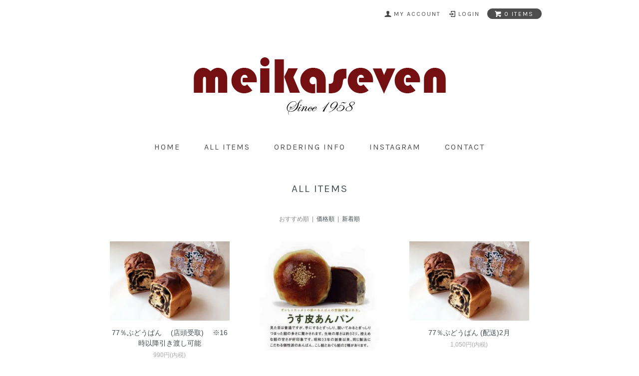

--- FILE ---
content_type: text/html; charset=EUC-JP
request_url: https://meikaseven.tokyo/?mode=srh&cid=&keyword=
body_size: 4884
content:
<!DOCTYPE html PUBLIC "-//W3C//DTD XHTML 1.0 Transitional//EN" "http://www.w3.org/TR/xhtml1/DTD/xhtml1-transitional.dtd">
<html xmlns:og="http://ogp.me/ns#" xmlns:fb="http://www.facebook.com/2008/fbml" xmlns:mixi="http://mixi-platform.com/ns#" xmlns="http://www.w3.org/1999/xhtml" xml:lang="ja" lang="ja" dir="ltr">
<head>
<meta http-equiv="content-type" content="text/html; charset=euc-jp" />
<meta http-equiv="X-UA-Compatible" content="IE=edge,chrome=1" />
<title>商品検索 - メイカセブン</title>
<meta name="Keywords" content="商品検索,meikaseven,お取り寄せ,メイカセブン,うす皮あんパン,77％ぶどうパン,予約,注文,オンラインショップ,オンラインストア" />
<meta name="Description" content="「メイカセブン」のご予約ページです。うす皮あんパンや77％ぶどうパンなどをご注文いただけます。" />
<meta name="Author" content="" />
<meta name="Copyright" content="" />
<meta http-equiv="content-style-type" content="text/css" />
<meta http-equiv="content-script-type" content="text/javascript" />
<link rel="stylesheet" href="https://meikaseven.tokyo/css/framework/colormekit.css" type="text/css" />
<link rel="stylesheet" href="https://meikaseven.tokyo/css/framework/colormekit-responsive.css" type="text/css" />
<link rel="stylesheet" href="https://img07.shop-pro.jp/PA01460/711/css/4/index.css?cmsp_timestamp=20210221210856" type="text/css" />

<link rel="alternate" type="application/rss+xml" title="rss" href="https://meikaseven.tokyo/?mode=rss" />
<link rel="shortcut icon" href="https://img07.shop-pro.jp/PA01460/711/favicon.ico?cmsp_timestamp=20260108153928" />
<script type="text/javascript" src="//ajax.googleapis.com/ajax/libs/jquery/1.7.2/jquery.min.js" ></script>
<meta property="og:title" content="商品検索 - メイカセブン" />
<meta property="og:description" content="「メイカセブン」のご予約ページです。うす皮あんパンや77％ぶどうパンなどをご注文いただけます。" />
<meta property="og:url" content="https://meikaseven.tokyo?mode=srh&cid=&keyword=" />
<meta property="og:site_name" content="メイカセブン" />
<!-- Google tag (gtag.js) -->
<script async src="https://www.googletagmanager.com/gtag/js?id=G-M71GBX5ETK"></script>
<script>
  window.dataLayer = window.dataLayer || [];
  function gtag(){dataLayer.push(arguments);}
  gtag('js', new Date());

  gtag('config', 'G-M71GBX5ETK');
</script>
<script>
  var Colorme = {"page":"product_srh","shop":{"account_id":"PA01460711","title":"\u30e1\u30a4\u30ab\u30bb\u30d6\u30f3"},"basket":{"total_price":0,"items":[]},"customer":{"id":null}};

  (function() {
    function insertScriptTags() {
      var scriptTagDetails = [];
      var entry = document.getElementsByTagName('script')[0];

      scriptTagDetails.forEach(function(tagDetail) {
        var script = document.createElement('script');

        script.type = 'text/javascript';
        script.src = tagDetail.src;
        script.async = true;

        if( tagDetail.integrity ) {
          script.integrity = tagDetail.integrity;
          script.setAttribute('crossorigin', 'anonymous');
        }

        entry.parentNode.insertBefore(script, entry);
      })
    }

    window.addEventListener('load', insertScriptTags, false);
  })();
</script>
<script async src="https://zen.one/analytics.js"></script>
</head>
<body>
<meta name="colorme-acc-payload" content="?st=1&pt=10030&ut=0&at=PA01460711&v=20260115114518&re=&cn=93404aef33f56066d567d687fe039fe9" width="1" height="1" alt="" /><script>!function(){"use strict";Array.prototype.slice.call(document.getElementsByTagName("script")).filter((function(t){return t.src&&t.src.match(new RegExp("dist/acc-track.js$"))})).forEach((function(t){return document.body.removeChild(t)})),function t(c){var r=arguments.length>1&&void 0!==arguments[1]?arguments[1]:0;if(!(r>=c.length)){var e=document.createElement("script");e.onerror=function(){return t(c,r+1)},e.src="https://"+c[r]+"/dist/acc-track.js?rev=3",document.body.appendChild(e)}}(["acclog001.shop-pro.jp","acclog002.shop-pro.jp"])}();</script><link href="https://fonts.googleapis.com/css?family=Karla:400,700" rel="stylesheet" type="text/css">
<div id="page-wrapper">
  <div class="visible-phone">
    <div class="dropdown-wrapper header-link header-dropdown google-font">
      <ul class="dropdown-nav">
        <li class="view-cart"><a href="https://meikaseven.tokyo/cart/proxy/basket?shop_id=PA01460711&shop_domain=meikaseven.tokyo"><span><i class="icon-w icon-cart"></i>view cart</span></a></li>
        <li><a href="https://meikaseven.tokyo/">home</a></li>
        <li><a href="/?mode=srh&amp;cid=&amp;keyword=">all items</a></li>
        <li><a href="https://meikaseven.tokyo/?mode=sk">ordering info</a></li>
        <li><a href="https://www.instagram.com/meikaseven/">Instagram</a></li>        <li><a href="https://meikaseven.shop-pro.jp/customer/inquiries/new">contact</a></li>
                
        
      </ul>
      <span class="btn-dropdown">menu<i class="icon-b icon-list pull-right"></i></span>
    </div>
  </div>
  <div id="wrapper" class="container">
    <div id="header-wrapper">
      <div class="row hidden-phone header-line-nav">
        <ul class="inline pull-right google-font">
          <li class="header-link">
            <a href="https://meikaseven.tokyo/?mode=myaccount"><i class="icon-b icon-user"></i><span>my account</span></a>
          </li>
                                                  <li class="header-link">
                <a href="https://meikaseven.tokyo/?mode=login&shop_back_url=https%3A%2F%2Fmeikaseven.tokyo%2F"><i class="icon-b icon-login"></i><span>login</span></a>
              </li>
                                <li class="view-cart">
            <a href="https://meikaseven.tokyo/cart/proxy/basket?shop_id=PA01460711&shop_domain=meikaseven.tokyo" class="btn-viewcart btn btn-01 clearfix">
              <i class="icon-w icon-cart"></i><span>0 items</span>
            </a>
          </li>
        </ul>
      </div>
            <h1 id="header-logo" class="shop-name header-link"><a href="https://meikaseven.tokyo/"><img src="https://img07.shop-pro.jp/PA01460/711/PA01460711.png?cmsp_timestamp=20260108153928" alt="メイカセブン" /></a></h1>
      
      <div id="header-global-nav" class="header-link google-font hidden-phone">
        <ul class="inline">
          <li><a href="https://meikaseven.tokyo/">home</a></li>
          <li><a href="/?mode=srh&amp;cid=&amp;keyword=">all items</a></li>
          <li><a href="https://meikaseven.tokyo/?mode=sk">ordering info</a></li>
          <li><a href="https://www.instagram.com/meikaseven/">Instagram</a></li>          <li><a href="https://meikaseven.shop-pro.jp/customer/inquiries/new">contact</a></li>
                    
          
        </ul>
      </div>
    </div>
    <div id="container">
      <div id="product-srh">

  <h2 class="google-font">all items</h2>

      <p class="prd-lst-sort">
      おすすめ順
            &nbsp;|&nbsp;
              <a href="?mode=srh&cid=&keyword=&sort=p">価格順</a>      &nbsp;|&nbsp;
              <a href="?mode=srh&cid=&keyword=&sort=n">新着順</a>    </p>
    <ul class="row unstyled">
              <li class="prd-lst-unit col col-xs-12 col-sm-6 col-lg-4">
          <a href="?pid=184695045" class="prd_lst_link">
                          <img src="https://img07.shop-pro.jp/PA01460/711/product/184695045_th.jpg?cmsp_timestamp=20250131143937" class="prd-lst-img" alt="77％ぶどうぱん 　(店頭受取) 　※16時以降引き渡し可能" />
                      </a>
          <span class="prd-lst-name prd-lst-span">
            <a href="?pid=184695045">77％ぶどうぱん 　(店頭受取) 　※16時以降引き渡し可能</a>
          </span>
                                  <span class="prd-lst-price prd-lst-span">
              990円(内税)
            </span>
                              </li>
              <li class="prd-lst-unit col col-xs-12 col-sm-6 col-lg-4">
          <a href="?pid=189148584" class="prd_lst_link">
                          <img src="https://img07.shop-pro.jp/PA01460/711/product/189148584_th.jpg?cmsp_timestamp=20251029135317" class="prd-lst-img" alt="うす皮あんパン　(店頭受取) " />
                      </a>
          <span class="prd-lst-name prd-lst-span">
            <a href="?pid=189148584">うす皮あんパン　(店頭受取) </a>
          </span>
                                  <span class="prd-lst-price prd-lst-span">
              250円(内税)
            </span>
                              </li>
              <li class="prd-lst-unit col col-xs-12 col-sm-6 col-lg-4">
          <a href="?pid=190050136" class="prd_lst_link">
                          <img src="https://img07.shop-pro.jp/PA01460/711/product/190050136_th.jpg?cmsp_timestamp=20260108161050" class="prd-lst-img" alt="77％ぶどうぱん (配送)2月" />
                      </a>
          <span class="prd-lst-name prd-lst-span">
            <a href="?pid=190050136">77％ぶどうぱん (配送)2月</a>
          </span>
                                  <span class="prd-lst-price prd-lst-span">
              1,050円(内税)
            </span>
                              </li>
              <li class="prd-lst-unit col col-xs-12 col-sm-6 col-lg-4">
          <a href="?pid=189614720" class="prd_lst_link">
                          <img src="https://img07.shop-pro.jp/PA01460/711/product/189614720_th.jpg?cmsp_timestamp=20251201094256" class="prd-lst-img" alt="77％ぶどうぱん (配送)1月" />
                      </a>
          <span class="prd-lst-name prd-lst-span">
            <a href="?pid=189614720">77％ぶどうぱん (配送)1月</a>
          </span>
                      <span class="prd-lst-soldout prd-lst-span">
              SOLD OUT
            </span>
                  </li>
              <li class="prd-lst-unit col col-xs-12 col-sm-6 col-lg-4">
          <a href="?pid=189614712" class="prd_lst_link">
                          <img src="https://img07.shop-pro.jp/PA01460/711/product/189614712_th.png?cmsp_timestamp=20251201094116" class="prd-lst-img" alt="うす皮あんパン6個入 (配送) 1月" />
                      </a>
          <span class="prd-lst-name prd-lst-span">
            <a href="?pid=189614712">うす皮あんパン6個入 (配送) 1月</a>
          </span>
                      <span class="prd-lst-soldout prd-lst-span">
              SOLD OUT
            </span>
                  </li>
              <li class="prd-lst-unit col col-xs-12 col-sm-6 col-lg-4">
          <a href="?pid=190049987" class="prd_lst_link">
                          <img src="https://img07.shop-pro.jp/PA01460/711/product/190049987_th.png?cmsp_timestamp=20260108160626" class="prd-lst-img" alt="うす皮あんパン6個入 (配送) ２月" />
                      </a>
          <span class="prd-lst-name prd-lst-span">
            <a href="?pid=190049987">うす皮あんパン6個入 (配送) ２月</a>
          </span>
                      <span class="prd-lst-soldout prd-lst-span">
              SOLD OUT
            </span>
                  </li>
              <li class="prd-lst-unit col col-xs-12 col-sm-6 col-lg-4">
          <a href="?pid=189614703" class="prd_lst_link">
                          <img src="https://img07.shop-pro.jp/PA01460/711/product/189614703_th.png?cmsp_timestamp=20251201093927" class="prd-lst-img" alt="うす皮あんパン12個入 (配送) 1月" />
                      </a>
          <span class="prd-lst-name prd-lst-span">
            <a href="?pid=189614703">うす皮あんパン12個入 (配送) 1月</a>
          </span>
                      <span class="prd-lst-soldout prd-lst-span">
              SOLD OUT
            </span>
                  </li>
              <li class="prd-lst-unit col col-xs-12 col-sm-6 col-lg-4">
          <a href="?pid=190050020" class="prd_lst_link">
                          <img src="https://img07.shop-pro.jp/PA01460/711/product/190050020_th.png?cmsp_timestamp=20260108160832" class="prd-lst-img" alt="うす皮あんパン12個入 (配送) 2月" />
                      </a>
          <span class="prd-lst-name prd-lst-span">
            <a href="?pid=190050020">うす皮あんパン12個入 (配送) 2月</a>
          </span>
                      <span class="prd-lst-soldout prd-lst-span">
              SOLD OUT
            </span>
                  </li>
          </ul>
    <div class="prd-lst-pager google-font">
      <ul class="inline">
        <li>
                      <span class="btn btn-02 disabled">&laquo; Prev</span>
                  </li>
        <li>
                      <span class="btn btn-02 disabled">Next &raquo;</span>
                  </li>
      </ul>
      <p class="prd-lst-pos">
        <b>8</b><span>商品中</span>&nbsp;<b>1-8</b><span>商品</span>
      </p>
    </div>
  
</div>    </div>
    <div id="footer-wrapper">
      <div class="row">
        <div class="col col-sm-12 col-lg-4 footer-primary">
                      <ul class="footer-nav freepage-nav">
                              <li><a href="https://meikaseven.tokyo/?mode=f1">「メイカセブン」について</a></li>
                          </ul>
                    <ul class="footer-nav">
            <li><a href="https://meikaseven.tokyo/?mode=sk#payment">お支払い方法について</a></li>
            <li><a href="https://meikaseven.tokyo/?mode=sk">配送方法・送料について</a></li>
          </ul>
        </div>
        <div class="col col-sm-12 col-lg-8 row footer-secondary">
          <ul class="col col-sm-12 col-lg-4 footer-nav">
            <li><a href="https://www.instagram.com/meikaseven/">ショップブログ</a></li>            <li><a href="https://meikaseven.tokyo/?mode=privacy">プライバシーポリシー</a></li>
            <li><a href="https://meikaseven.tokyo/?mode=sk#info">特定商取引法に基づく表記</a></li>
          </ul>
          <ul class="col col-sm-12 col-lg-4 footer-nav">
            <li><a href="https://meikaseven.tokyo/cart/proxy/basket?shop_id=PA01460711&shop_domain=meikaseven.tokyo">カートを見る</a></li>
            <li class="hidden-phone"><a href="https://meikaseven.tokyo/?mode=rss">RSS</a>&nbsp;/&nbsp;<a href="https://meikaseven.tokyo/?mode=atom">ATOM</a></li>
                      </ul>
          <ul class="col col-sm-12 col-lg-4 footer-nav">
            <li><a href="https://meikaseven.tokyo/?mode=myaccount">マイアカウント</a></li>
                                                          <li><a href="https://meikaseven.tokyo/?mode=login&shop_back_url=https%3A%2F%2Fmeikaseven.tokyo%2F">ログイン</a></li>
                                    </ul>
        </div>
      </div>
            <!-- <ul class="social-nav inline">
        <li><a href="#"><i class="icon-lg-b icon-twitter"></i></a></li>
        <li><a href="#"><i class="icon-lg-b icon-facebook"></i></a></li>
        <li><a href="#"><i class="icon-lg-b icon-instagram"></i></a></li>
        <li><a href="#"><i class="icon-lg-b icon-mail"></i></a></li>
      </ul> -->
      <address class="copyright">
        &#169;2021 meikaseven, Designed by RS
      </address>
    </div>
  </div>
  <div id="pagetop" class="hidden-phone">
    <a href="#wrapper" class="btn-pagetop btn btn-01"><i class="icon-lg-w icon-chevron_up"></i></a>
  </div>
</div>

<script src="https://img.shop-pro.jp/tmpl_js/69/jquery.skOuterClick.js"></script>
<script src="https://img.shop-pro.jp/tmpl_js/69/jquery.tile.js"></script>
<script src="https://img.shop-pro.jp/tmpl_js/69/smoothscroll.js"></script>
<script type="text/javascript">
// viewport
var viewport = document.createElement('meta');
viewport.setAttribute('name', 'viewport');
viewport.setAttribute('content', 'width=device-width, initial-scale=1.0, maximum-scale=1.0');
document.getElementsByTagName('head')[0].appendChild(viewport);
$(function() {

  // dropdown nav
  $('.btn-dropdown').click(function () {
    $(this).parent().children('.dropdown-nav').slideToggle('fast');
    $(this).toggleClass('btn-dropdown-close');
    $('.icon-list', this).toggleClass('icon-chevron_thin_up');
  });
  $('.dropdown-wrapper').skOuterClick(function () {
      $('.dropdown-nav' ,this).slideUp('fast');
      $('.btn-dropdown' ,this).removeClass('btn-dropdown-close');
      $('.icon-list', this).removeClass('icon-chevron_thin_up');
  });

  function window_size_switch_func() {
    // header dropdown nav position
    $(window).scroll(function () {
      var switch_pos = $('#page-wrapper').offset().top; 
      if(switch_pos == 0) {
        $('.header-dropdown').addClass('affix');
      } else {
        $('.header-dropdown').removeClass('affix');
        if(switch_pos <= $(window).scrollTop()) {
          $('.header-dropdown').addClass('affix');
        } else {
          $('.header-dropdown').removeClass('affix');
        }
      }
    });
    // product list
    $(window).load(function () {
      $('.prd-lst-unit').tile();
      $('.grp-lst-unit').tile();
    });
    // product image
    var thumb_size = $('.product-image-thumb li').width();
    $('.product-image-thumb img').css('maxHeight', thumb_size - 4  + 'px');
    $('.product-image-thumb li').css('height', thumb_size + 'px');
    var main_size = $('.product-image-main').width();
    if($('.visible-phone').css('display') == 'none') {
      // pagetop
      $(window).scroll(function () {
        if($(this).scrollTop() > 200) {
          $('#pagetop').fadeIn('fast');
        } else {
          $('#pagetop').fadeOut('fast');
        }
      });
      // product option switch -> table
      $('#prd-opt-table').html($('.prd-opt-table').html());
      $('#prd-opt-table table').addClass('table-bordered');
      $('#prd-opt-select').empty();
      // product image
      $('.product-image-main img').css('maxHeight', thumb_size * 5 + 100 + 'px');
    } else {
      // product option switch -> select
      $('#prd-opt-table').empty();
      if($('#prd-opt-select > *').size() == 0) {
        $('#prd-opt-select').append($('.prd-opt-select').html());
      }
    }
  }
  window_size_switch_func();
  $(window).resize(function () {
    window_size_switch_func();
  });
});
</script>
<!--[if lt IE 9]>
<script type="text/javascript">
  $(function (){
    $('#wrapper').addClass('ie_wrapper');
  });
</script>
<![endif]--><script type="text/javascript" src="https://meikaseven.tokyo/js/cart.js" ></script>
<script type="text/javascript" src="https://meikaseven.tokyo/js/async_cart_in.js" ></script>
<script type="text/javascript" src="https://meikaseven.tokyo/js/product_stock.js" ></script>
<script type="text/javascript" src="https://meikaseven.tokyo/js/js.cookie.js" ></script>
<script type="text/javascript" src="https://meikaseven.tokyo/js/favorite_button.js" ></script>
</body></html>